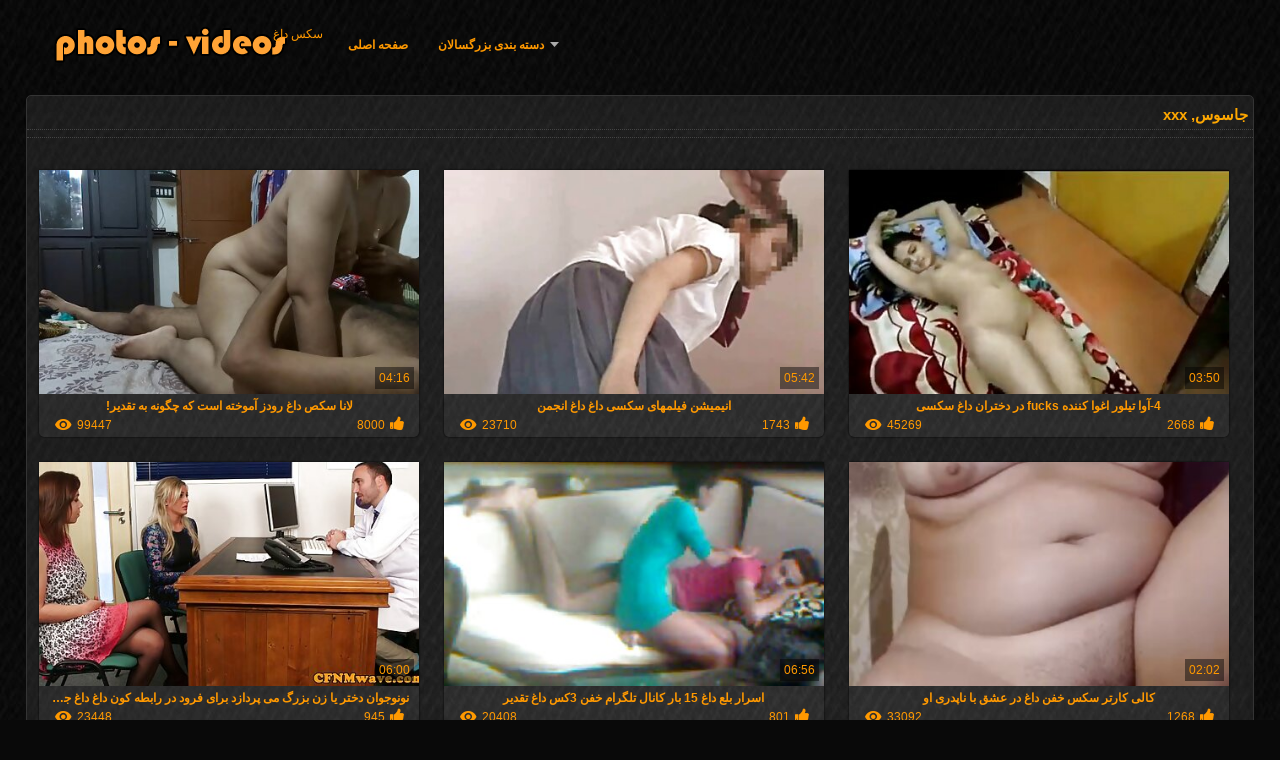

--- FILE ---
content_type: text/html; charset=UTF-8
request_url: https://fa.szexvideokingyen.top/category/voyeur/
body_size: 11523
content:
<!DOCTYPE html>
<html lang="fa" dir="rtl">
<head>
<meta http-equiv="Content-Language" content="fa" />
<title>جاسوس, xxx Xxx بررسی  انجمن </title>
<meta http-equiv="Content-Type" content="text/html; charset=utf-8" />
<meta name="viewport" content="width=device-width, initial-scale=1.0">
<meta http-equiv="X-UA-Compatible" content="IE=edge" />
<meta name="keywords" content="سکس داغ, انجمن داغ, ویدئو پورنو " />
<meta name="description" content=" آنلاین سکس داغ " />
<link rel="canonical" href="https://fa.szexvideokingyen.top/category/voyeur/"/>
<link rel="shortcut icon" href="https://fa.szexvideokingyen.top/files/favicon.ico" />
<link rel="stylesheet" href="https://fa.szexvideokingyen.top/files/style_new.css" type="text/css" media="all">
<meta name="author" content="PornoMan" />
<meta name="robots" content="ALL" />
<meta name="revisit-after" content="1 day" />
<meta name="rating" content="RTA-5042-1996-1400-1577-RTA" />
<base target="_blank">
<style>body,.video_block {font-family: Arial;}</style></head>
<body><header role="banner">
<div id="header">
<div class="header_holder"><nav role="navigation">
<div id="logo"><a href="https://fa.szexvideokingyen.top/" target="_self">سکس داغ</a></div>
<div id="top-menu">
<a href="https://fa.szexvideokingyen.top/" target="_self">صفحه اصلی </a>
<span class="categoriesHref"><a title="دسته فاک " href="https://fa.szexvideokingyen.top/categoryall.html" class=" cathref drop_down" target="_self">دسته بندی بزرگسالان <span class="dropdown_arrow"></span></a><div class="arrow_popup"></div><div class="cat_popup">
<ul class="categories_dropdown_ul">
<li><a title="خانگی فاک" href="https://fa.szexvideokingyen.top/category/amateur/" target="_self">خانگی فاک</a></li><li><a title="سکسی hd" href="https://fa.szexvideokingyen.top/category/hd/" target="_self">سکسی hd</a></li><li><a title="شیرین" href="https://fa.szexvideokingyen.top/category/teens/" target="_self">شیرین</a></li><li><a title="ژاپنی" href="https://fa.szexvideokingyen.top/category/asian/" target="_self">ژاپنی</a></li><li><a title="پورنو قدیمی" href="https://fa.szexvideokingyen.top/category/matures/" target="_self">پورنو قدیمی</a></li><li><a title="مادر دوست داشتنی" href="https://fa.szexvideokingyen.top/category/milf/" target="_self">مادر دوست داشتنی</a></li><li><a title="زن خورد" href="https://fa.szexvideokingyen.top/category/blowjobs/" target="_self">زن خورد</a></li><li><a title="دختران طبیعی بزرگ" href="https://fa.szexvideokingyen.top/category/big_boobs/" target="_self">دختران طبیعی بزرگ</a></li><li><a title="انجمن" href="https://fa.szexvideokingyen.top/category/hardcore/" target="_self">انجمن</a></li><li><a title="پاشیدن منی xxx" href="https://fa.szexvideokingyen.top/category/cumshots/" target="_self">پاشیدن منی xxx</a></li>
</ul><ul class="categories_dropdown_ul">
<li><a title="داغ مقعد" href="https://fa.szexvideokingyen.top/category/anal/" target="_self">داغ مقعد</a></li><li><a title="سکسی خود ارضایی" href="https://fa.szexvideokingyen.top/category/masturbation/" target="_self">سکسی خود ارضایی</a></li><li><a title="ژاپنی سکسی" href="https://fa.szexvideokingyen.top/category/japanese/" target="_self">ژاپنی سکسی</a></li><li><a title="جاسوس, xxx" href="https://fa.szexvideokingyen.top/category/voyeur/" target="_self">جاسوس, xxx</a></li><li><a title="گربه سکسی" href="https://fa.szexvideokingyen.top/category/pussy/" target="_self">گربه سکسی</a></li><li><a title="پیر+نوجوان" href="https://fa.szexvideokingyen.top/category/old+young/" target="_self">پیر+نوجوان</a></li><li><a title="دختر, داغ جنسیت" href="https://fa.szexvideokingyen.top/category/babes/" target="_self">دختر, داغ جنسیت</a></li><li><a title="مامان بزرگ" href="https://fa.szexvideokingyen.top/category/grannies/" target="_self">مامان بزرگ</a></li><li><a title="برهنه در خارج" href="https://fa.szexvideokingyen.top/category/public_nudity/" target="_self">برهنه در خارج</a></li><li><a title="همسر" href="https://fa.szexvideokingyen.top/category/wife/" target="_self">همسر</a></li>
</ul><ul class="categories_dropdown_ul">
<li><a title="مو بور" href="https://fa.szexvideokingyen.top/category/blondes/" target="_self">مو بور</a></li><li><a title="زن زیبای چاق, لوله" href="https://fa.szexvideokingyen.top/category/bbw/" target="_self">زن زیبای چاق, لوله</a></li><li><a title="لزبین هیجان زده" href="https://fa.szexvideokingyen.top/category/lesbians/" target="_self">لزبین هیجان زده</a></li><li><a title="دوربین مخفی, انجمن" href="https://fa.szexvideokingyen.top/category/hidden_cams/" target="_self">دوربین مخفی, انجمن</a></li><li><a title="بین نژادهای مختلف" href="https://fa.szexvideokingyen.top/category/interracial/" target="_self">بین نژادهای مختلف</a></li><li><a title="سبزه سکسی" href="https://fa.szexvideokingyen.top/category/brunettes/" target="_self">سبزه سکسی</a></li><li><a title="آلمانی" href="https://fa.szexvideokingyen.top/category/german/" target="_self">آلمانی</a></li><li><a title="سکسی, کرم پای" href="https://fa.szexvideokingyen.top/category/creampie/" target="_self">سکسی, کرم پای</a></li><li><a title="زن سروری" href="https://fa.szexvideokingyen.top/category/femdom/" target="_self">زن سروری</a></li><li><a title="سکسی" href="https://fa.szexvideokingyen.top/category/handjobs/" target="_self">سکسی</a></li>
</ul><ul class="categories_dropdown_ul">
<li><a title="دختران سکسی" href="https://fa.szexvideokingyen.top/category/tits/" target="_self">دختران سکسی</a></li><li><a title="بدسم" href="https://fa.szexvideokingyen.top/category/bdsm/" target="_self">بدسم</a></li><li><a title="اسباب بازی های جنسی" href="https://fa.szexvideokingyen.top/category/sex_toys/" target="_self">اسباب بازی های جنسی</a></li><li><a title="سکسی" href="https://fa.szexvideokingyen.top/category/pov/" target="_self">سکسی</a></li><li><a title="سکسی فیشال" href="https://fa.szexvideokingyen.top/category/facials/" target="_self">سکسی فیشال</a></li><li><a title="افراد مشهور" href="https://fa.szexvideokingyen.top/category/pornstars/" target="_self">افراد مشهور</a></li><li><a title="سکسی مودار" href="https://fa.szexvideokingyen.top/category/hairy/" target="_self">سکسی مودار</a></li><li><a title="گروه جنسیت" href="https://fa.szexvideokingyen.top/category/group_sex/" target="_self">گروه جنسیت</a></li><li><a title="فلاش" href="https://fa.szexvideokingyen.top/category/flashing/" target="_self">فلاش</a></li><li><a title="انجمن نایلون" href="https://fa.szexvideokingyen.top/category/stockings/" target="_self">انجمن نایلون</a></li>
</ul><ul class="categories_dropdown_ul">
<li><a title="وب کم" href="https://fa.szexvideokingyen.top/category/webcams/" target="_self">وب کم</a></li><li><a title="افراد مشهور سکسی" href="https://fa.szexvideokingyen.top/category/celebrities/" target="_self">افراد مشهور سکسی</a></li><li><a title="رابطه جنسی در تروی سکسی" href="https://fa.szexvideokingyen.top/category/threesomes/" target="_self">رابطه جنسی در تروی سکسی</a></li><li><a title="زن قحبه" href="https://fa.szexvideokingyen.top/category/cuckold/" target="_self">زن قحبه</a></li><li><a title="سیاه جنسیت" href="https://fa.szexvideokingyen.top/category/black+ebony/" target="_self">سیاه جنسیت</a></li><li><a title="نزدیک یو پی اس" href="https://fa.szexvideokingyen.top/category/close-ups/" target="_self">نزدیک یو پی اس</a></li><li><a title="سکسی فرانسوی" href="https://fa.szexvideokingyen.top/category/french/" target="_self">سکسی فرانسوی</a></li><li><a title="کلاسیک" href="https://fa.szexvideokingyen.top/category/vintage/" target="_self">کلاسیک</a></li><li><a title="مامان" href="https://fa.szexvideokingyen.top/category/mom/" target="_self">مامان</a></li><li><a title="عاشقانه" href="https://fa.szexvideokingyen.top/category/softcore/" target="_self">عاشقانه</a></li>
</ul><span style="float:none;clear:both;"></span><div class="div_all_categories"><a class="all_categories" href="https://fa.szexvideokingyen.top/categoryall.html" target="_self">همه دسته </a></div></div></span>
</div>
</nav><div class="clear"></div>
</div>
</div>
</header><main role="main"><div id="content">
<div class="content fullwidth"><h1>جاسوس, xxx</h1>
<div class="cat_description"></div><div id="video-content">
<div class="blocks_videos">
<ul class="videos_ul">		
<li class="video_block">
	<a href="https://fa.szexvideokingyen.top/link.php"><span class="video_image"><img src="https://fa.szexvideokingyen.top/media/thumbs/9/v08679.jpg?1616033672" alt="لانا سکص داغ رودز آموخته است که چگونه به تقدیر!" width="450" height="265"></span>
	<p>لانا سکص داغ رودز آموخته است که چگونه به تقدیر!</p>
		<span class="duration">04:16</span>
		<div class="video_views"><i class="icon-visibility"></i>99447</div>
		<div class="mini-rating" title="Votes: 8000">8000<i class="icon-video-list-thumbs-up icon-thumbs-up"></i></div></a>
</li><li class="video_block">
	<a href="/video/9496/%D8%A7%D9%86%DB%8C%D9%85%DB%8C%D8%B4%D9%86-%D9%81%DB%8C%D9%84%D9%85%D9%87%D8%A7%DB%8C-%D8%B3%DA%A9%D8%B3%DB%8C-%D8%AF%D8%A7%D8%BA-%D8%AF%D8%A7%D8%BA-%D8%A7%D9%86%D8%AC%D9%85%D9%86/"><span class="video_image"><img src="https://fa.szexvideokingyen.top/media/thumbs/6/v09496.jpg?1618391051" alt="انیمیشن فیلمهای سکسی داغ داغ انجمن" width="450" height="265"></span>
	<p>انیمیشن فیلمهای سکسی داغ داغ انجمن</p>
		<span class="duration">05:42</span>
		<div class="video_views"><i class="icon-visibility"></i>23710</div>
		<div class="mini-rating" title="Votes: 1743">1743<i class="icon-video-list-thumbs-up icon-thumbs-up"></i></div></a>
</li><li class="video_block">
	<a href="/video/8976/4-%D8%A2%D9%88%D8%A7-%D8%AA%DB%8C%D9%84%D9%88%D8%B1-%D8%A7%D8%BA%D9%88%D8%A7-%DA%A9%D9%86%D9%86%D8%AF%D9%87-fucks-%D8%AF%D8%B1-%D8%AF%D8%AE%D8%AA%D8%B1%D8%A7%D9%86-%D8%AF%D8%A7%D8%BA-%D8%B3%DA%A9%D8%B3%DB%8C/"><span class="video_image"><img src="https://fa.szexvideokingyen.top/media/thumbs/6/v08976.jpg?1621742359" alt="4-آوا تیلور اغوا کننده fucks در دختران داغ سکسی" width="450" height="265"></span>
	<p>4-آوا تیلور اغوا کننده fucks در دختران داغ سکسی</p>
		<span class="duration">03:50</span>
		<div class="video_views"><i class="icon-visibility"></i>45269</div>
		<div class="mini-rating" title="Votes: 2668">2668<i class="icon-video-list-thumbs-up icon-thumbs-up"></i></div></a>
</li><li class="video_block">
	<a href="/video/3623/%D9%86%D9%88%D9%86%D9%88%D8%AC%D9%88%D8%A7%D9%86-%D8%AF%D8%AE%D8%AA%D8%B1-%DB%8C%D8%A7-%D8%B2%D9%86-%D8%A8%D8%B2%D8%B1%DA%AF-%D9%85%DB%8C-%D9%BE%D8%B1%D8%AF%D8%A7%D8%B2%D8%AF-%D8%A8%D8%B1%D8%A7%DB%8C-%D9%81%D8%B1%D9%88%D8%AF-%D8%AF%D8%B1-%D8%B1%D8%A7%D8%A8%D8%B7%D9%87-%DA%A9%D9%88%D9%86-%D8%AF%D8%A7%D8%BA-%D8%AF%D8%A7%D8%BA-%D8%AC%D9%86%D8%B3%DB%8C/"><span class="video_image"><img src="https://fa.szexvideokingyen.top/media/thumbs/3/v03623.jpg?1616193217" alt="نونوجوان دختر یا زن بزرگ می پردازد برای فرود در رابطه کون داغ داغ جنسی" width="450" height="265"></span>
	<p>نونوجوان دختر یا زن بزرگ می پردازد برای فرود در رابطه کون داغ داغ جنسی</p>
		<span class="duration">06:00</span>
		<div class="video_views"><i class="icon-visibility"></i>23448</div>
		<div class="mini-rating" title="Votes: 945">945<i class="icon-video-list-thumbs-up icon-thumbs-up"></i></div></a>
</li><li class="video_block">
	<a href="https://fa.szexvideokingyen.top/link.php"><span class="video_image"><img src="https://fa.szexvideokingyen.top/media/thumbs/5/v01635.jpg?1620709654" alt="اسرار بلع داغ 15 بار كانال تلگرام خفن 3كس داغ تقدیر" width="450" height="265"></span>
	<p>اسرار بلع داغ 15 بار كانال تلگرام خفن 3كس داغ تقدیر</p>
		<span class="duration">06:56</span>
		<div class="video_views"><i class="icon-visibility"></i>20408</div>
		<div class="mini-rating" title="Votes: 801">801<i class="icon-video-list-thumbs-up icon-thumbs-up"></i></div></a>
</li><li class="video_block">
	<a href="/video/7755/%DA%A9%D8%A7%D9%84%DB%8C-%DA%A9%D8%A7%D8%B1%D8%AA%D8%B1-%D8%B3%DA%A9%D8%B3-%D8%AE%D9%81%D9%86-%D8%AF%D8%A7%D8%BA-%D8%AF%D8%B1-%D8%B9%D8%B4%D9%82-%D8%A8%D8%A7-%D9%86%D8%A7%D9%BE%D8%AF%D8%B1%DB%8C-%D8%A7%D9%88/"><span class="video_image"><img src="https://fa.szexvideokingyen.top/media/thumbs/5/v07755.jpg?1614455025" alt="کالی کارتر سکس خفن داغ در عشق با ناپدری او" width="450" height="265"></span>
	<p>کالی کارتر سکس خفن داغ در عشق با ناپدری او</p>
		<span class="duration">02:02</span>
		<div class="video_views"><i class="icon-visibility"></i>33092</div>
		<div class="mini-rating" title="Votes: 1268">1268<i class="icon-video-list-thumbs-up icon-thumbs-up"></i></div></a>
</li><li class="video_block">
	<a href="/video/9964/%D9%86%DA%AF%D8%A7%D9%87%DB%8C-%D8%A8%D9%87-%D9%86%D8%A7%D9%87%D8%A7%D8%B1-%D8%AF%D8%A7%D9%86%D9%84%D9%88%D8%AF-%D8%B3%DA%A9%D8%B3-%D8%AF%D8%A7%D8%BA-%D8%B7%D9%88%D9%84%D8%A7%D9%86%DB%8C-%D8%A8%D9%87-%D8%A2%D9%86%D8%AC%D9%84%D8%A7-%D9%88%D8%A7%D9%84%D9%86%D8%AA%DB%8C%D9%86%D9%88-7647/"><span class="video_image"><img src="https://fa.szexvideokingyen.top/media/thumbs/4/v09964.jpg?1618050272" alt="نگاهی به ناهار دانلود سکس داغ طولانی به آنجلا والنتینو! 7647" width="450" height="265"></span>
	<p>نگاهی به ناهار دانلود سکس داغ طولانی به آنجلا والنتینو! 7647</p>
		<span class="duration">02:28</span>
		<div class="video_views"><i class="icon-visibility"></i>32278</div>
		<div class="mini-rating" title="Votes: 1216">1216<i class="icon-video-list-thumbs-up icon-thumbs-up"></i></div></a>
</li><li class="video_block">
	<a href="/video/716//"><span class="video_image"><img src="https://fa.szexvideokingyen.top/media/thumbs/6/v00716.jpg?1618877739" alt="" width="450" height="265"></span>
	<p></p>
		<span class="duration">00:57</span>
		<div class="video_views"><i class="icon-visibility"></i>41203</div>
		<div class="mini-rating" title="Votes: 1519">1519<i class="icon-video-list-thumbs-up icon-thumbs-up"></i></div></a>
</li><li class="video_block">
	<a href="https://fa.szexvideokingyen.top/link.php"><span class="video_image"><img src="https://fa.szexvideokingyen.top/media/thumbs/4/v02414.jpg?1617441673" alt="25ج کانال سکسی داغ تلگرام" width="450" height="265"></span>
	<p>25ج کانال سکسی داغ تلگرام</p>
		<span class="duration">04:28</span>
		<div class="video_views"><i class="icon-visibility"></i>25306</div>
		<div class="mini-rating" title="Votes: 900">900<i class="icon-video-list-thumbs-up icon-thumbs-up"></i></div></a>
</li><li class="video_block">
	<a href="/video/4333/%D8%AA%D9%86%D9%87%D8%A7%DB%8C%DB%8C-%D8%AD%D8%A7%D9%85%D9%84%D9%87-%D8%AF%D8%A7%D8%B3%D8%AA%D8%A7%D9%86-%D8%AF%D8%A7%D8%BA-%D8%B3%DA%A9%D8%B3%DB%8C-%D8%B3%D8%A8%D8%B2%D9%87-%D8%A7%D8%B3%D8%AA%D9%85%D9%86%D8%A7%D8%A1/"><span class="video_image"><img src="https://fa.szexvideokingyen.top/media/thumbs/3/v04333.jpg?1614520049" alt="تنهایی, حامله, داستان داغ سکسی سبزه, استمناء" width="450" height="265"></span>
	<p>تنهایی, حامله, داستان داغ سکسی سبزه, استمناء</p>
		<span class="duration">05:23</span>
		<div class="video_views"><i class="icon-visibility"></i>46768</div>
		<div class="mini-rating" title="Votes: 1493">1493<i class="icon-video-list-thumbs-up icon-thumbs-up"></i></div></a>
</li><li class="video_block">
	<a href="/video/5090/%D9%85%D9%86-%DA%A9%D8%B3-%D8%AF%D8%A7%D8%BA-%D8%A7%DB%8C%D8%B1%D9%88%D9%86%DB%8C-%D8%B3%D8%B1%DA%AF%D8%B1%D9%85%DB%8C-%D8%B4%D8%AF%DB%8C%D8%AF-%DA%AF%D8%B1%D9%88%D9%87-%D9%BE%D8%A7%D8%B1%D8%AA%DB%8C/"><span class="video_image"><img src="https://fa.szexvideokingyen.top/media/thumbs/0/v05090.jpg?1618562411" alt="من, کس داغ ایرونی سرگرمی شدید, گروه, پارتی" width="450" height="265"></span>
	<p>من, کس داغ ایرونی سرگرمی شدید, گروه, پارتی</p>
		<span class="duration">06:22</span>
		<div class="video_views"><i class="icon-visibility"></i>36170</div>
		<div class="mini-rating" title="Votes: 1050">1050<i class="icon-video-list-thumbs-up icon-thumbs-up"></i></div></a>
</li><li class="video_block">
	<a href="https://fa.szexvideokingyen.top/link.php"><span class="video_image"><img src="https://fa.szexvideokingyen.top/media/thumbs/2/v01302.jpg?1621056758" alt="Busty ورزش سکس داغ در اینستاگرام ها بازی می کند با بیدمشک پاییز او" width="450" height="265"></span>
	<p>Busty ورزش سکس داغ در اینستاگرام ها بازی می کند با بیدمشک پاییز او</p>
		<span class="duration">04:40</span>
		<div class="video_views"><i class="icon-visibility"></i>29665</div>
		<div class="mini-rating" title="Votes: 821">821<i class="icon-video-list-thumbs-up icon-thumbs-up"></i></div></a>
</li><li class="video_block">
	<a href="/video/2101/%D8%AC%D9%86-%D8%B9%DA%A9%D8%B3%D9%87%D8%A7%DB%8C-%D8%B3%DA%A9%D8%B3%DB%8C-%D8%AF%D8%A7%D8%BA-%D8%B1%DB%8C%D8%AE%D8%AA%D9%87-%DA%AF%D8%B1%DB%8C-%D8%A8%D8%B1%D8%A7%DB%8C-%D9%88%D8%A8-%DA%A9%D9%85/"><span class="video_image"><img src="https://fa.szexvideokingyen.top/media/thumbs/1/v02101.jpg?1619156021" alt="جن عکسهای سکسی داغ ریخته گری برای وب کم" width="450" height="265"></span>
	<p>جن عکسهای سکسی داغ ریخته گری برای وب کم</p>
		<span class="duration">00:47</span>
		<div class="video_views"><i class="icon-visibility"></i>21391</div>
		<div class="mini-rating" title="Votes: 588">588<i class="icon-video-list-thumbs-up icon-thumbs-up"></i></div></a>
</li><li class="video_block">
	<a href="https://fa.szexvideokingyen.top/link.php"><span class="video_image"><img src="https://fa.szexvideokingyen.top/media/thumbs/2/v08192.jpg?1615086633" alt="شادی سیکس داغ یک بوسه-کسب و کار" width="450" height="265"></span>
	<p>شادی سیکس داغ یک بوسه-کسب و کار</p>
		<span class="duration">07:01</span>
		<div class="video_views"><i class="icon-visibility"></i>29405</div>
		<div class="mini-rating" title="Votes: 754">754<i class="icon-video-list-thumbs-up icon-thumbs-up"></i></div></a>
</li><li class="video_block">
	<a href="/video/2711/%D8%AC%D8%A7%D8%AF%D9%87-%D8%AA%D9%82%D9%84%D8%A8-fucks-%D8%AF%D8%B1-%D9%85%DA%A9%D8%A7%D9%86%DB%8C%DA%A9-%D8%AE%D9%88%D8%AF-%D8%B1%D8%A7-%D8%A8%D8%B1%D8%A7%DB%8C-%D9%BE%D9%88%D9%84-%D8%AF%D8%AE%D8%AA%D8%B1%D8%A7%D9%86-%D8%AF%D8%A7%D8%BA-%D8%B3%DA%A9%D8%B3%DB%8C-%D9%86%D9%82%D8%AF/"><span class="video_image"><img src="https://fa.szexvideokingyen.top/media/thumbs/1/v02711.jpg?1614454982" alt="جاده-تقلب fucks در مکانیک خود را برای پول دختران داغ سکسی نقد" width="450" height="265"></span>
	<p>جاده-تقلب fucks در مکانیک خود را برای پول دختران داغ سکسی نقد</p>
		<span class="duration">03:42</span>
		<div class="video_views"><i class="icon-visibility"></i>39385</div>
		<div class="mini-rating" title="Votes: 914">914<i class="icon-video-list-thumbs-up icon-thumbs-up"></i></div></a>
</li><li class="video_block">
	<a href="https://fa.szexvideokingyen.top/link.php"><span class="video_image"><img src="https://fa.szexvideokingyen.top/media/thumbs/6/v06416.jpg?1619668907" alt="دو در همان حلقه زنان داغ سکسی" width="450" height="265"></span>
	<p>دو در همان حلقه زنان داغ سکسی</p>
		<span class="duration">06:00</span>
		<div class="video_views"><i class="icon-visibility"></i>29493</div>
		<div class="mini-rating" title="Votes: 666">666<i class="icon-video-list-thumbs-up icon-thumbs-up"></i></div></a>
</li><li class="video_block">
	<a href="https://fa.szexvideokingyen.top/link.php"><span class="video_image"><img src="https://fa.szexvideokingyen.top/media/thumbs/2/v08052.jpg?1617363816" alt="نور عکسهای سکسی داغ Namamljuje" width="450" height="265"></span>
	<p>نور عکسهای سکسی داغ Namamljuje</p>
		<span class="duration">01:28</span>
		<div class="video_views"><i class="icon-visibility"></i>25909</div>
		<div class="mini-rating" title="Votes: 578">578<i class="icon-video-list-thumbs-up icon-thumbs-up"></i></div></a>
</li><li class="video_block">
	<a href="https://fa.szexvideokingyen.top/link.php"><span class="video_image"><img src="https://fa.szexvideokingyen.top/media/thumbs/7/v08247.jpg?1614428888" alt="فوق العاده فاحشه آنی بمکد عمیق فیلم های سکسی داغ" width="450" height="265"></span>
	<p>فوق العاده فاحشه آنی بمکد عمیق فیلم های سکسی داغ</p>
		<span class="duration">01:25</span>
		<div class="video_views"><i class="icon-visibility"></i>33422</div>
		<div class="mini-rating" title="Votes: 734">734<i class="icon-video-list-thumbs-up icon-thumbs-up"></i></div></a>
</li><li class="video_block">
	<a href="https://fa.szexvideokingyen.top/link.php"><span class="video_image"><img src="https://fa.szexvideokingyen.top/media/thumbs/6/v07176.jpg?1615700926" alt="پستان بزرگ, خواهر بمکد و Fucks در برادران سکی داغ" width="450" height="265"></span>
	<p>پستان بزرگ, خواهر بمکد و Fucks در برادران سکی داغ</p>
		<span class="duration">01:21</span>
		<div class="video_views"><i class="icon-visibility"></i>17590</div>
		<div class="mini-rating" title="Votes: 381">381<i class="icon-video-list-thumbs-up icon-thumbs-up"></i></div></a>
</li><li class="video_block">
	<a href="https://fa.szexvideokingyen.top/link.php"><span class="video_image"><img src="https://fa.szexvideokingyen.top/media/thumbs/5/v01295.jpg?1619232333" alt="نمی خواهم, سکس داغ عربی بخشی از همسایه خود را 127" width="450" height="265"></span>
	<p>نمی خواهم, سکس داغ عربی بخشی از همسایه خود را 127</p>
		<span class="duration">06:10</span>
		<div class="video_views"><i class="icon-visibility"></i>19145</div>
		<div class="mini-rating" title="Votes: 408">408<i class="icon-video-list-thumbs-up icon-thumbs-up"></i></div></a>
</li><li class="video_block">
	<a href="/video/3878/%D8%AF%D8%A7%D8%BA-%D8%AF%D8%AE%D8%AA%D8%B1-%D8%AE%D9%88%D8%A7%D9%86%D8%AF%D9%87-%D8%B1%D8%A7%DB%8C%D9%84%DB%8C-%D9%86%DB%8C-%D9%88-darla-kr-%D8%AF%D8%A7%D8%B3%D8%AA%D8%A7%D9%86%D8%B3%DA%A9%D8%B3%DB%8C-%D8%AF%D8%A7%D8%BA/"><span class="video_image"><img src="https://fa.szexvideokingyen.top/media/thumbs/8/v03878.jpg?1616907566" alt="داغ دختر خوانده رایلی نی و Darla KR داستانسکسی داغ" width="450" height="265"></span>
	<p>داغ دختر خوانده رایلی نی و Darla KR داستانسکسی داغ</p>
		<span class="duration">02:56</span>
		<div class="video_views"><i class="icon-visibility"></i>19573</div>
		<div class="mini-rating" title="Votes: 402">402<i class="icon-video-list-thumbs-up icon-thumbs-up"></i></div></a>
</li><li class="video_block">
	<a href="/video/4472/cicciolina-kgm-%D8%AF%D8%A7%D8%B3%D8%AA%D8%A7%D9%86%D9%87%D8%A7%DB%8C-%D8%AF%D8%A7%D8%BA-%D8%B3%DA%A9%D8%B3%DB%8C/"><span class="video_image"><img src="https://fa.szexvideokingyen.top/media/thumbs/2/v04472.jpg?1619936804" alt="Cicciolina. kgm داستانهای داغ سکسی" width="450" height="265"></span>
	<p>Cicciolina. kgm داستانهای داغ سکسی</p>
		<span class="duration">05:28</span>
		<div class="video_views"><i class="icon-visibility"></i>28506</div>
		<div class="mini-rating" title="Votes: 565">565<i class="icon-video-list-thumbs-up icon-thumbs-up"></i></div></a>
</li><li class="video_block">
	<a href="/video/7654/%D8%B3%D9%88%D8%A6%D8%AF%DB%8C-%DA%AF%D8%B1%D8%A8%D9%87-%DA%A9%D8%A7%D9%86%D8%A7%D9%84-%D8%B3%DA%A9%D8%B3%DB%8C-%D8%AF%D8%A7%D8%BA-%D9%85%DB%8C-%D8%B4%D9%88%D8%AF-%D8%B9%D9%85%DB%8C%D9%82-%D8%AF%D8%B1-%DA%AF%D9%84%D9%88-%DA%AF%D9%84%D9%88/"><span class="video_image"><img src="https://fa.szexvideokingyen.top/media/thumbs/4/v07654.jpg?1620279537" alt="سوئدی, گربه کانال سکسی داغ می شود عمیق در گلو, گلو" width="450" height="265"></span>
	<p>سوئدی, گربه کانال سکسی داغ می شود عمیق در گلو, گلو</p>
		<span class="duration">03:05</span>
		<div class="video_views"><i class="icon-visibility"></i>12752</div>
		<div class="mini-rating" title="Votes: 243">243<i class="icon-video-list-thumbs-up icon-thumbs-up"></i></div></a>
</li><li class="video_block">
	<a href="/video/696/%D8%B3%D8%A7%D8%A8%D8%B1%DB%8C%D9%86%D8%A7-%D9%85%DB%8C-%D8%AF%D9%87%D8%AF-%D8%AF%D8%A7%D8%B3%D8%AA%D8%A7%D9%86%D9%87%D8%A7%DB%8C-%D8%B3%DA%A9%D8%B3%DB%8C-%D8%AF%D8%A7%D8%BA-4/"><span class="video_image"><img src="https://fa.szexvideokingyen.top/media/thumbs/6/v00696.jpg?1618625161" alt="سابرینا می دهد داستانهای سکسی داغ 4" width="450" height="265"></span>
	<p>سابرینا می دهد داستانهای سکسی داغ 4</p>
		<span class="duration">05:42</span>
		<div class="video_views"><i class="icon-visibility"></i>15352</div>
		<div class="mini-rating" title="Votes: 289">289<i class="icon-video-list-thumbs-up icon-thumbs-up"></i></div></a>
</li><li class="video_block">
	<a href="/video/5820/%D8%A8%D9%87%D8%AA%D8%B1%DB%8C%D9%86-%D9%BE%D9%88%D8%B1%D9%86%D9%88-%D8%B3%DA%A9%D8%B3-%D8%AC%D8%AF%DB%8C%D8%AF-%D8%AF%D8%A7%D8%BA-%D9%87%D9%85%DB%8C%D8%B4%D9%87/"><span class="video_image"><img src="https://fa.szexvideokingyen.top/media/thumbs/0/v05820.jpg?1618391024" alt="بهترین پورنو سکس جدید داغ همیشه" width="450" height="265"></span>
	<p>بهترین پورنو سکس جدید داغ همیشه</p>
		<span class="duration">03:48</span>
		<div class="video_views"><i class="icon-visibility"></i>17508</div>
		<div class="mini-rating" title="Votes: 329">329<i class="icon-video-list-thumbs-up icon-thumbs-up"></i></div></a>
</li><li class="video_block">
	<a href="/video/2199/%DA%A9%D9%84%D8%A7%D8%B3%DB%8C%DA%A9-%D9%84%D8%B2%D8%A8%DB%8C%D9%86-%D8%B3%D9%87-%D9%86%D9%81%D8%B1%DB%8C-%DA%A9%D9%88%D9%86-%D8%AF%D8%A7%D8%BA-%D9%85%D8%A7%D9%85%D8%A7%D9%86/"><span class="video_image"><img src="https://fa.szexvideokingyen.top/media/thumbs/9/v02199.jpg?1617783650" alt="کلاسیک, لزبین, سه نفری کون داغ مامان" width="450" height="265"></span>
	<p>کلاسیک, لزبین, سه نفری کون داغ مامان</p>
		<span class="duration">05:42</span>
		<div class="video_views"><i class="icon-visibility"></i>21555</div>
		<div class="mini-rating" title="Votes: 374">374<i class="icon-video-list-thumbs-up icon-thumbs-up"></i></div></a>
</li><li class="video_block">
	<a href="/video/8198/%D8%B2%D9%85%D8%A7%D9%86-%D8%AF%D8%A7%D8%BA-%D8%AA%D8%B1%DB%8C%D9%86-%D8%B3%DA%A9%D8%B3-%D8%A8%DB%8C%D8%B4%D8%AA%D8%B1%DB%8C-%D8%A8%D8%B1%D8%A7%DB%8C/"><span class="video_image"><img src="https://fa.szexvideokingyen.top/media/thumbs/8/v08198.jpg?1621473051" alt="زمان داغ ترین سکس بیشتری برای" width="450" height="265"></span>
	<p>زمان داغ ترین سکس بیشتری برای</p>
		<span class="duration">10:25</span>
		<div class="video_views"><i class="icon-visibility"></i>44843</div>
		<div class="mini-rating" title="Votes: 749">749<i class="icon-video-list-thumbs-up icon-thumbs-up"></i></div></a>
</li><li class="video_block">
	<a href="/video/3149/%D9%85%DB%8C%D8%A7-%D8%AE%D9%84%DB%8C%D9%81%D9%87-%D8%A8%D8%A7%D8%B2%DB%8C%DA%A9%D9%86-%D9%81%D9%88%D8%AA%D8%A8%D8%A7%D9%84-%D8%B3%DB%8C%D8%A7%D9%87-%D9%88-%D8%B3%D9%81%DB%8C%D8%AF-%D9%85%DB%8C-%D8%B4%D9%88%D8%AF-%DB%8C%DA%A9-%D9%85%DA%A9%DB%8C%D8%AF%D9%86-%D8%B3%DA%A9%DB%8C-%D8%AF%D8%A7%D8%BA-%D8%AF%DB%8C%DA%A9-%D8%AF%D8%B1-%D8%AD%D8%A7%D9%84%DB%8C-%DA%A9%D9%87-%D8%AA%D9%88%D8%B3%D8%B7-%DB%8C%DA%A9-%D8%AF%D9%88%D8%B3%D8%AA-%D8%AA%D9%85%D8%A7%D8%B4%D8%A7/"><span class="video_image"><img src="https://fa.szexvideokingyen.top/media/thumbs/9/v03149.jpg?1615356247" alt="میا خلیفه-بازیکن فوتبال سیاه و سفید می شود یک مکیدن سکی داغ دیک در حالی که توسط یک دوست تماشا" width="450" height="265"></span>
	<p>میا خلیفه-بازیکن فوتبال سیاه و سفید می شود یک مکیدن سکی داغ دیک در حالی که توسط یک دوست تماشا</p>
		<span class="duration">01:32</span>
		<div class="video_views"><i class="icon-visibility"></i>26076</div>
		<div class="mini-rating" title="Votes: 428">428<i class="icon-video-list-thumbs-up icon-thumbs-up"></i></div></a>
</li><li class="video_block">
	<a href="/video/5388/%D9%85%D8%A7%D8%B3%D8%A7%DA%98-%D8%A8%D8%B1%D8%A7%DB%8C-%D8%A2%D9%84%D8%AA-%D8%AA%D9%86%D8%A7%D8%B3%D9%84%DB%8C-%D9%85%D8%B1%D8%AF-%D8%B9%DA%A9%D8%B3%D9%87%D8%A7%DB%8C-%D8%B3%DA%A9%D8%B3%DB%8C-%D8%AF%D8%A7%D8%BA-%D8%A8%D8%A7%DB%8C%D8%AF-%D9%86%D8%B1%D9%85/"><span class="video_image"><img src="https://fa.szexvideokingyen.top/media/thumbs/8/v05388.jpg?1616691728" alt="ماساژ برای آلت تناسلی مرد عکسهای سکسی داغ باید نرم" width="450" height="265"></span>
	<p>ماساژ برای آلت تناسلی مرد عکسهای سکسی داغ باید نرم</p>
		<span class="duration">06:59</span>
		<div class="video_views"><i class="icon-visibility"></i>27438</div>
		<div class="mini-rating" title="Votes: 432">432<i class="icon-video-list-thumbs-up icon-thumbs-up"></i></div></a>
</li><li class="video_block">
	<a href="/video/258/%D8%A7%D9%84%D8%A7%D8%BA-%D9%85%D8%A7%D9%86%D9%86%D8%AF-%DB%8C%DA%A9-%D9%85%D9%87%D8%B1%D9%87-%D8%A7%D9%84%D8%AA%D9%85%D8%A7%D8%B3-%D8%B3%DA%A9%D8%B3-%D9%85%D8%A7%D8%AF%D8%B1-%D8%AF%D8%A7%D8%BA-%D8%A8%D8%B1%D8%A7%DB%8C-%DA%AF%D9%86%D8%A7%D9%87/"><span class="video_image"><img src="https://fa.szexvideokingyen.top/media/thumbs/8/v00258.jpg?1614614360" alt="الاغ مانند یک مهره التماس سکس مادر داغ برای گناه" width="450" height="265"></span>
	<p>الاغ مانند یک مهره التماس سکس مادر داغ برای گناه</p>
		<span class="duration">12:19</span>
		<div class="video_views"><i class="icon-visibility"></i>32452</div>
		<div class="mini-rating" title="Votes: 491">491<i class="icon-video-list-thumbs-up icon-thumbs-up"></i></div></a>
</li><li class="video_block">
	<a href="/video/9722/%D8%AF%D8%A7%D9%86%D8%B4%D8%AC%D9%88%D9%8A-%D8%B3%D8%A7%D9%84-%D8%A7%D9%88%D9%84-%D9%85%D9%82%D8%B9%D8%AF-%D8%AC%D9%87%D8%AA-%DA%A9%D8%AA%DB%8C-%D8%B3%D8%A7%D9%85%D8%B1%D8%B2-%D8%B3%DA%A9%D8%B3-%D8%AF%D8%A7%D8%BA-%D9%88%D8%AD%D8%B4%DB%8C/"><span class="video_image"><img src="https://fa.szexvideokingyen.top/media/thumbs/2/v09722.jpg?1620275443" alt="دانشجوي سال اول. مقعد. جهت. - کتی سامرز سکس داغ وحشی" width="450" height="265"></span>
	<p>دانشجوي سال اول. مقعد. جهت. - کتی سامرز سکس داغ وحشی</p>
		<span class="duration">01:08</span>
		<div class="video_views"><i class="icon-visibility"></i>20594</div>
		<div class="mini-rating" title="Votes: 307">307<i class="icon-video-list-thumbs-up icon-thumbs-up"></i></div></a>
</li><li class="video_block">
	<a href="/video/1784/%D8%AF%D8%A7%D8%BA-%DA%A9%D9%85%DB%8C-%D8%AF%D8%A8%D8%A7%D8%BA%DB%8C-%D9%86%D9%85%D8%A7%DB%8C%D8%B4%D9%86%D8%A7%D9%85%D9%87-%D8%AF%D8%A7%D8%B3%D8%AA%D8%A7%D9%86-%D8%B3%DA%A9%D8%B3%DB%8C-%D8%AF%D8%A7%D8%BA-%D8%A8%D8%A7-%D8%AE%D9%88%D8%AF%D8%B4-%D8%AF%D8%B1-%D8%B3%DB%8C%D9%86%DA%A9-%D8%A2%D8%B4%D9%BE%D8%B2%D8%AE%D8%A7%D9%86%D9%87/"><span class="video_image"><img src="https://fa.szexvideokingyen.top/media/thumbs/4/v01784.jpg?1615161735" alt="داغ کمی دباغی, نمایشنامه داستان سکسی داغ با خودش در سینک آشپزخانه" width="450" height="265"></span>
	<p>داغ کمی دباغی, نمایشنامه داستان سکسی داغ با خودش در سینک آشپزخانه</p>
		<span class="duration">02:42</span>
		<div class="video_views"><i class="icon-visibility"></i>15937</div>
		<div class="mini-rating" title="Votes: 233">233<i class="icon-video-list-thumbs-up icon-thumbs-up"></i></div></a>
</li><li class="video_block">
	<a href="/video/891/%D9%BE%D9%88%D8%B1%D9%86%D9%88-%D8%A2%D8%B3%DB%8C%D8%A7-%D8%AF%D8%AE%D8%AA%D8%B1%D8%A7%D9%86-%D8%AF%D8%B1-%D8%AE%D8%A7%D9%86%D9%87-%D8%A7%DB%8C%D9%86%D8%B3%D8%AA%D8%A7%DA%AF%D8%B1%D8%A7%D9%85-%D8%B3%DA%A9%D8%B3-%D8%AF%D8%A7%D8%BA-%D8%AA%D8%A7%D9%84%DB%8C%D9%81/"><span class="video_image"><img src="https://fa.szexvideokingyen.top/media/thumbs/1/v00891.jpg?1614829195" alt="پورنو آسیا, دختران در خانه, اینستاگرام سکس داغ تالیف" width="450" height="265"></span>
	<p>پورنو آسیا, دختران در خانه, اینستاگرام سکس داغ تالیف</p>
		<span class="duration">06:57</span>
		<div class="video_views"><i class="icon-visibility"></i>36962</div>
		<div class="mini-rating" title="Votes: 539">539<i class="icon-video-list-thumbs-up icon-thumbs-up"></i></div></a>
</li><li class="video_block">
	<a href="/video/9002/%DA%AF%D8%B1%D9%88%D9%87%DB%8C-%D8%A7%D8%B2-%D9%87%D8%A7-%D8%AF%D8%A7%D9%86%D9%84%D9%88%D8%AF-%D9%81%DB%8C%D9%84%D9%85-%D8%AF%D8%A7%D8%BA-%D8%B3%DA%A9%D8%B3%DB%8C-%D9%87%DB%8C%D8%AC%D8%A7%D9%86-%D8%B2%D8%AF%D9%87-%D9%86%D8%B4%D8%A7%D9%86-%D9%85%DB%8C-%D8%AF%D9%87%D8%AF-%DA%86%DB%8C%D8%B2%DB%8C-%DA%A9%D9%87-%D9%86%D9%88%D8%AC%D9%88%D8%A7%D9%86-%D8%AF%D8%A7%D8%BA-%D9%85%D8%A7%D9%86%D9%86%D8%AF-%D8%AA%D9%82%D8%AF%DB%8C%D8%B1/"><span class="video_image"><img src="https://fa.szexvideokingyen.top/media/thumbs/2/v09002.jpg?1619482557" alt="گروهی از, ها دانلود فیلم داغ سکسی هیجان زده نشان می دهد چیزی که نوجوان داغ مانند تقدیر" width="450" height="265"></span>
	<p>گروهی از, ها دانلود فیلم داغ سکسی هیجان زده نشان می دهد چیزی که نوجوان داغ مانند تقدیر</p>
		<span class="duration">00:55</span>
		<div class="video_views"><i class="icon-visibility"></i>13844</div>
		<div class="mini-rating" title="Votes: 200">200<i class="icon-video-list-thumbs-up icon-thumbs-up"></i></div></a>
</li><li class="video_block">
	<a href="/video/3518/%D8%AC%D9%88%D8%AC%D9%87-%D9%88%D8%B1%D8%B2%D8%B4-%D9%87%D8%A7-%D8%A8%D8%A7%D8%B2%DB%8C-%DA%A9%D9%84%DB%8C%D9%BE-%D9%87%D8%A7%DB%8C-%D8%B3%DA%A9%D8%B3%DB%8C-%D8%AF%D8%A7%D8%BA-%D9%85%DB%8C-%DA%A9%D9%86%D8%AF-%D8%A8%D8%A7-%D8%A8%DB%8C%D8%AF%D9%85%D8%B4%DA%A9-%D8%A7%D9%88/"><span class="video_image"><img src="https://fa.szexvideokingyen.top/media/thumbs/8/v03518.jpg?1622259720" alt="جوجه ورزش ها بازی کلیپ های سکسی داغ می کند با بیدمشک او" width="450" height="265"></span>
	<p>جوجه ورزش ها بازی کلیپ های سکسی داغ می کند با بیدمشک او</p>
		<span class="duration">00:59</span>
		<div class="video_views"><i class="icon-visibility"></i>12803</div>
		<div class="mini-rating" title="Votes: 179">179<i class="icon-video-list-thumbs-up icon-thumbs-up"></i></div></a>
</li><li class="video_block">
	<a href="/video/2461/tweety-%D9%88%D8%A7%D9%84%D9%86%D8%AA%DB%8C%D9%86%D8%A7-%D9%85%DB%8C-%D8%B3%DA%A9%D8%B3-%D9%85%D8%A7%D8%AF%D8%B1-%D8%AF%D8%A7%D8%BA-%D8%B4%D9%88%D8%AF/"><span class="video_image"><img src="https://fa.szexvideokingyen.top/media/thumbs/1/v02461.jpg?1621310455" alt="Tweety والنتینا می سکس مادر داغ شود" width="450" height="265"></span>
	<p>Tweety والنتینا می سکس مادر داغ شود</p>
		<span class="duration">07:00</span>
		<div class="video_views"><i class="icon-visibility"></i>23445</div>
		<div class="mini-rating" title="Votes: 326">326<i class="icon-video-list-thumbs-up icon-thumbs-up"></i></div></a>
</li><li class="video_block">
	<a href="/video/3142/%DA%A9%D9%88%D9%86-%D8%A8%D8%B2%D8%B1%DA%AF-%D9%85%D8%A7%D8%AF%D8%B1-%D8%AF%D8%A7%D9%86%D9%84%D9%88%D8%AF-%D9%81%DB%8C%D9%84%D9%85-%D8%B3%DA%A9%D8%B3%DB%8C-%D8%AF%D8%A7%D8%BA-%D8%AF%D9%88%D8%B3%D8%AA-%D8%AF%D8%A7%D8%B4%D8%AA%D9%86%DB%8C-%D8%B3%DA%A9%D8%B3/"><span class="video_image"><img src="https://fa.szexvideokingyen.top/media/thumbs/2/v03142.jpg?1622250595" alt="کون بزرگ, مادر دانلود فیلم سکسی داغ دوست داشتنی, سکس" width="450" height="265"></span>
	<p>کون بزرگ, مادر دانلود فیلم سکسی داغ دوست داشتنی, سکس</p>
		<span class="duration">11:30</span>
		<div class="video_views"><i class="icon-visibility"></i>16214</div>
		<div class="mini-rating" title="Votes: 221">221<i class="icon-video-list-thumbs-up icon-thumbs-up"></i></div></a>
</li><li class="video_block">
	<a href="/video/5050/%DA%A9%D9%88%D8%AF%DB%8C-%D9%86%D9%81%D8%AA-%D8%B3%DA%A9%D8%B3%D9%8A-%D8%AC%D9%88%D8%B1%D8%A7%D8%A8-%D9%81%DB%8C%D9%84%D9%85-%D8%B4%D9%87%D9%88%D8%AA%DB%8C-%D8%AF%D8%A7%D8%BA-4-1107/"><span class="video_image"><img src="https://fa.szexvideokingyen.top/media/thumbs/0/v05050.jpg?1621476789" alt="کودی نفت. سکسي. جوراب. فیلم شهوتی داغ 4. 1107" width="450" height="265"></span>
	<p>کودی نفت. سکسي. جوراب. فیلم شهوتی داغ 4. 1107</p>
		<span class="duration">00:47</span>
		<div class="video_views"><i class="icon-visibility"></i>34024</div>
		<div class="mini-rating" title="Votes: 449">449<i class="icon-video-list-thumbs-up icon-thumbs-up"></i></div></a>
</li><li class="video_block">
	<a href="/video/3101/%D9%BE%DB%8C%DA%86-%D8%AE%D9%88%D8%B1%D8%AF%D9%87-%DA%98%D8%A7%D9%BE%D9%86%DB%8C-%D8%B3%DA%AF%D8%B3-%D8%AF%D8%A7%D8%BA-%D9%85%D8%B9%D9%84%D9%85-%D8%A7%D9%86%DA%AF%D8%B4%D8%AA%DB%8C/"><span class="video_image"><img src="https://fa.szexvideokingyen.top/media/thumbs/1/v03101.jpg?1614767195" alt="پیچ خورده, ژاپنی, سگس داغ معلم, انگشتی" width="450" height="265"></span>
	<p>پیچ خورده, ژاپنی, سگس داغ معلم, انگشتی</p>
		<span class="duration">01:03</span>
		<div class="video_views"><i class="icon-visibility"></i>13695</div>
		<div class="mini-rating" title="Votes: 180">180<i class="icon-video-list-thumbs-up icon-thumbs-up"></i></div></a>
</li><li class="video_block">
	<a href="/video/2203/%D8%A7%D8%B3%D9%BE%D8%A7%D9%86%DB%8C%D8%A7%DB%8C%DB%8C-%D8%A7%D9%86%D8%AC%D9%85%D9%86-%D8%B9%DB%8C%D8%A7%D8%B4%DB%8C-%D8%A8%D8%B2%D8%B1%DA%AF-%D9%81%DB%8C%D9%84%D9%85-%D9%87%D8%A7%DB%8C-%D8%B3%DA%A9%D8%B3%DB%8C-%D8%AF%D8%A7%D8%BA-%D8%AF%D8%B1-%D9%85%D8%B1%D8%AD%D9%84%D9%87/"><span class="video_image"><img src="https://fa.szexvideokingyen.top/media/thumbs/3/v02203.jpg?1622081447" alt="اسپانیایی, انجمن عیاشی بزرگ فیلم های سکسی داغ در مرحله" width="450" height="265"></span>
	<p>اسپانیایی, انجمن عیاشی بزرگ فیلم های سکسی داغ در مرحله</p>
		<span class="duration">10:00</span>
		<div class="video_views"><i class="icon-visibility"></i>12695</div>
		<div class="mini-rating" title="Votes: 158">158<i class="icon-video-list-thumbs-up icon-thumbs-up"></i></div></a>
</li><li class="video_block">
	<a href="/video/8223/%D8%A8%DB%8C%D9%84%DB%8C-%D8%A8%D8%B1%D9%88%DA%A9-%DA%A9%D8%A7%D9%85%D9%84-%D8%AF%D9%88%D8%B1-%DA%A9%D9%88%D9%86-%D8%AC%DB%8C-%D8%AF%D8%A7%D9%86%D9%84%D9%88%D8%AF-%D8%B9%DA%A9%D8%B3-%D9%87%D8%A7%DB%8C-%D8%AF%D8%A7%D8%BA-%D8%B3%DA%A9%D8%B3%DB%8C/"><span class="video_image"><img src="https://fa.szexvideokingyen.top/media/thumbs/3/v08223.jpg?1620360125" alt="بیلی بروک کامل دور کون-جی دانلود عکس های داغ سکسی" width="450" height="265"></span>
	<p>بیلی بروک کامل دور کون-جی دانلود عکس های داغ سکسی</p>
		<span class="duration">02:46</span>
		<div class="video_views"><i class="icon-visibility"></i>15693</div>
		<div class="mini-rating" title="Votes: 194">194<i class="icon-video-list-thumbs-up icon-thumbs-up"></i></div></a>
</li><li class="video_block">
	<a href="/video/5831/%D9%BE%D8%AF%D8%B1-%DA%A9%D9%88%D8%B3-%DA%A9%D9%88%D9%86-%D8%AF%D8%A7%D8%BA-%D8%AF%D8%AE%D8%AA%D8%B1-1086/"><span class="video_image"><img src="https://fa.szexvideokingyen.top/media/thumbs/1/v05831.jpg?1614467107" alt="پدر کوس کون داغ دختر-1086" width="450" height="265"></span>
	<p>پدر کوس کون داغ دختر-1086</p>
		<span class="duration">06:29</span>
		<div class="video_views"><i class="icon-visibility"></i>26608</div>
		<div class="mini-rating" title="Votes: 325">325<i class="icon-video-list-thumbs-up icon-thumbs-up"></i></div></a>
</li><li class="video_block">
	<a href="/video/4286/18-%D9%81%DB%8C%D9%84%D9%85-%D9%87%D8%A7%DB%8C-%D8%B3%DA%A9%D8%B3%DB%8C-%D8%AF%D8%A7%D8%BA-%D8%B3%D8%A7%D9%84-%D8%B3%D8%AA%D8%A7%D8%B1%D9%87-%D9%87%D8%A7%DB%8C-%D9%BE%D9%88%D8%B1%D9%86%D9%88/"><span class="video_image"><img src="https://fa.szexvideokingyen.top/media/thumbs/6/v04286.jpg?1621046633" alt="18 فیلم های سکسی داغ سال, ستاره های پورنو" width="450" height="265"></span>
	<p>18 فیلم های سکسی داغ سال, ستاره های پورنو</p>
		<span class="duration">03:28</span>
		<div class="video_views"><i class="icon-visibility"></i>14845</div>
		<div class="mini-rating" title="Votes: 181">181<i class="icon-video-list-thumbs-up icon-thumbs-up"></i></div></a>
</li><li class="video_block">
	<a href="/video/2435/%D8%B2%D8%B1%D9%82-%DA%A9%D9%84%DB%8C%D9%BE-%D9%87%D8%A7%DB%8C-%D8%AF%D8%A7%D8%BA-%D8%B3%DA%A9%D8%B3%DB%8C-%D9%88-%D8%A8%D8%B1%D9%82-%D8%AF%D8%A7%D8%B1-%D8%AF%D8%B1%D9%81%D8%B4-%D8%B1%D8%A7-%D8%AF%D9%88%D8%B3%D8%AA-%D8%AF%D8%A7%D8%B1%D8%AF-%D8%A8%D9%87-%D9%81%D8%A7%DA%A9/"><span class="video_image"><img src="https://fa.szexvideokingyen.top/media/thumbs/5/v02435.jpg?1619482555" alt="زرق کلیپ های داغ سکسی و برق دار درفش را دوست دارد به فاک" width="450" height="265"></span>
	<p>زرق کلیپ های داغ سکسی و برق دار درفش را دوست دارد به فاک</p>
		<span class="duration">11:32</span>
		<div class="video_views"><i class="icon-visibility"></i>22371</div>
		<div class="mini-rating" title="Votes: 266">266<i class="icon-video-list-thumbs-up icon-thumbs-up"></i></div></a>
</li><li class="video_block">
	<a href="/video/6969/%D9%BE%D8%A7%D9%88%D9%84-%D8%AF%D8%A7%D8%BA-%D8%AA%D8%B1%DB%8C%D9%86-%D8%B3%DA%A9%D8%B3/"><span class="video_image"><img src="https://fa.szexvideokingyen.top/media/thumbs/9/v06969.jpg?1619832632" alt="پاول داغ ترین سکس" width="450" height="265"></span>
	<p>پاول داغ ترین سکس</p>
		<span class="duration">04:00</span>
		<div class="video_views"><i class="icon-visibility"></i>28589</div>
		<div class="mini-rating" title="Votes: 327">327<i class="icon-video-list-thumbs-up icon-thumbs-up"></i></div></a>
</li><li class="video_block">
	<a href="/video/7136/%D8%A2%D8%B4%D9%BE%D8%B2%D8%AE%D8%A7%D9%86%D9%87-2-%D8%B3%DA%A9%D8%B3-%D8%AF%D8%A7%D8%BA-%D8%AE%D8%A7%D8%B1%D8%AC%DB%8C-%DA%AF%D8%B1%D8%A7%D9%86%D8%A8%D9%87%D8%A7-%D8%A7%D8%B3%D8%AA/"><span class="video_image"><img src="https://fa.szexvideokingyen.top/media/thumbs/6/v07136.jpg?1619837059" alt="آشپزخانه 2 سکس داغ خارجی گرانبها است" width="450" height="265"></span>
	<p>آشپزخانه 2 سکس داغ خارجی گرانبها است</p>
		<span class="duration">13:38</span>
		<div class="video_views"><i class="icon-visibility"></i>20775</div>
		<div class="mini-rating" title="Votes: 232">232<i class="icon-video-list-thumbs-up icon-thumbs-up"></i></div></a>
</li><li class="video_block">
	<a href="/video/4125/%D9%85%D8%B9%D9%84%D9%85-%D8%AD%D8%B4%D8%B1%DB%8C-%DA%A9%D9%88%D8%B3-%DA%A9%D9%88%D9%86-%D8%AF%D8%A7%D8%BA-%D8%B3%DA%A9%D8%B3-%D8%A8%D8%A7-%D8%AF%D8%AE%D8%AA%D8%B1%D8%A7%D9%86/"><span class="video_image"><img src="https://fa.szexvideokingyen.top/media/thumbs/5/v04125.jpg?1620180781" alt="معلم, حشری, کوس کون داغ سکس با دختران" width="450" height="265"></span>
	<p>معلم, حشری, کوس کون داغ سکس با دختران</p>
		<span class="duration">06:00</span>
		<div class="video_views"><i class="icon-visibility"></i>16703</div>
		<div class="mini-rating" title="Votes: 181">181<i class="icon-video-list-thumbs-up icon-thumbs-up"></i></div></a>
</li><li class="video_block">
	<a href="/video/1246/%D9%BE%D8%AF%D8%B1-%D9%85%D9%86-%D8%B3%DA%A9%D8%B3-%D8%AF%D8%A7%D8%BA-%D8%AF%D8%B1-%D8%A7%DB%8C%D9%86%D8%B3%D8%AA%D8%A7%DA%AF%D8%B1%D8%A7%D9%85-%D9%88-%D8%AF%D9%88%D8%B3%D8%AA-%D8%A7%D9%88-%D8%A8%D8%A7/"><span class="video_image"><img src="https://fa.szexvideokingyen.top/media/thumbs/6/v01246.jpg?1622256081" alt="پدر من سکس داغ در اینستاگرام و دوست او با" width="450" height="265"></span>
	<p>پدر من سکس داغ در اینستاگرام و دوست او با</p>
		<span class="duration">05:07</span>
		<div class="video_views"><i class="icon-visibility"></i>13606</div>
		<div class="mini-rating" title="Votes: 143">143<i class="icon-video-list-thumbs-up icon-thumbs-up"></i></div></a>
</li>
</ul><div class="navigation"><div class="paginator"><a href='https://fa.szexvideokingyen.top/category/voyeur/?page=1' class='button current'>1</a> <a href='https://fa.szexvideokingyen.top/category/voyeur/?page=2' class='button'>2</a> <a href='https://fa.szexvideokingyen.top/category/voyeur/?page=3' class='button'>3</a> <a href='https://fa.szexvideokingyen.top/category/voyeur/?page=4' class='button'>4</a> <a href='https://fa.szexvideokingyen.top/category/voyeur/?page=5' class='button'>5</a> <a href='https://fa.szexvideokingyen.top/category/voyeur/?page=6' class='button'>6</a> <a href='https://fa.szexvideokingyen.top/category/voyeur/?page=7' class='button'>7</a> <a href='https://fa.szexvideokingyen.top/category/voyeur/?page=8' class='button'>8</a> <a href='https://fa.szexvideokingyen.top/category/voyeur/?page=9' class='button'>9</a> <a href='https://fa.szexvideokingyen.top/category/voyeur/?page=10' class='button'>10</a> <a href='https://fa.szexvideokingyen.top/category/voyeur/?page=11' class='button'>11</a> &nbsp;...&nbsp;&nbsp;<a href='https://fa.szexvideokingyen.top/category/voyeur/?page=16' class='button'>16</a>&nbsp;&nbsp;<a href='https://fa.szexvideokingyen.top/category/voyeur/?page=2' class='button'><span>&rarr;</span></a></div></div>
</div>
<div class="clear"></div>
</div></div>
<div class="clear"></div>
</div></main>
<div class="mob_footer">
<!--banner-->
</div>
<div id="menu">
<h2>محبوب ترین وب سایت آنلاین از همه سکسی زنان اینترنت برای زنان بالغ سکسی </h2>
<a href="/tag/60/">اینستاگرام سکس داغ</a>, <a href="/tag/32/">تصاویر سکسی داغ</a>, <a href="/tag/7/">داستان داغ سکسی</a>, <a href="/tag/1/">داستان سکسی داغ</a>, <a href="/tag/39/">داستانسکسی داغ</a>, <a href="/tag/10/">داستانهای داغ سکسی</a>, <a href="/tag/8/">داستانهای سکسی داغ</a>, <a href="/tag/42/">داستانهای سکسی داغ داغ</a>, <a href="/tag/23/">داغ ترین سکس</a>, <a href="/tag/45/">داغ و سکسی</a>, <a href="/tag/17/">دانلود سکس داغ</a>, <a href="/tag/72/">دانلود عکس های داغ سکسی</a>, <a href="/tag/36/">دانلود فیلم داغ سکسی</a>, <a href="/tag/3/">دانلود فیلم سکسی داغ</a>, <a href="/tag/48/">دانلود فیلمهای سکسی داغ</a>, <a href="/tag/34/">دختران داغ سکسی</a>, <a href="/tag/54/">دختران سکسی داغ</a>, <a href="/tag/51/">زنان داغ سکسی</a>, <a href="/tag/68/">سوپر داغ خفن</a>, <a href="/tag/25/">سوپر سکس داغ</a>, <a href="/tag/22/">سکس جدید داغ</a>, <a href="/tag/9/">سکس خارجی داغ</a>, <a href="/tag/28/">سکس خفن داغ</a>, <a href="/tag/50/">سکس داغ بکن بکن</a>, <a href="/tag/4/">سکس داغ خارجی</a>, <a href="/tag/63/">سکس داغ در اینستاگرام</a>, <a href="/tag/71/">سکس داغ در تلگرام</a>, <a href="/tag/35/">سکس داغ در حمام</a>, <a href="/tag/53/">سکس داغ زیبا</a>, <a href="/tag/13/">سکس داغ عربی</a>, <a href="/tag/38/">سکس داغ نوجوان</a>, <a href="/tag/24/">سکس داغ وحشی</a>, <a href="/tag/19/">سکس داغ گروهی</a>, <a href="/tag/62/">سکس دهانی داغ</a>, <a href="/tag/49/">سکس مادر داغ</a>, <a href="/tag/27/">سکس وحشی داغ</a>, <a href="/tag/43/">سکس چت داغ</a>, <a href="/tag/2/">سکسداغ</a>, <a href="/tag/67/">سکص داغ</a>, <a href="/tag/33/">سکی داغ</a>, <a href="/tag/26/">سگس داغ</a>, <a href="/tag/16/">سیکس داغ</a>, <a href="/tag/29/">عکس های داغ سکسی</a>, <a href="/tag/30/">عکسهای داغ سکسی</a>, <a href="/tag/21/">عکسهای سکسی داغ</a>, <a href="/tag/14/">فلم سکس داغ</a>, <a href="/tag/64/">فیلم سسکی داغ</a>, <a href="/tag/11/">فیلم سکسی خارجی داغ</a>, <a href="/tag/31/">فیلم سکسی خیلی داغ</a>, <a href="/tag/0/">فیلم سکسی داغ</a>, <a href="/tag/20/">فیلم سکسی داغ جدید</a>, <a href="/tag/41/">فیلم سگسی داغ</a>, <a href="/tag/59/">فیلم شهوتی داغ</a>, <a href="/tag/18/">فیلم های داغ سکسی</a>, <a href="/tag/12/">فیلم های سکسی داغ</a>, <a href="/tag/15/">فیلمهای سکسی داغ</a>, <a href="/tag/46/">فیلمهای سکسی داغ داغ</a>, <a href="/tag/73/">كانال تلگرام خفن 3كس داغ</a>, <a href="/tag/57/">ویدیوسکس داغ</a>, <a href="/tag/56/">چت سکسی داغ</a>, <a href="/tag/65/">کانال تلگرام سکسی داغ</a>, <a href="/tag/69/">کانال داغ سکس</a>, <a href="/tag/44/">کانال سکسی داغ</a>, <a href="/tag/70/">کانال سکسی داغ تلگرام</a>, <a href="/tag/52/">کس داغ ایرونی</a>, <a href="/tag/58/">کلیپ سوپر داغ</a>, <a href="/tag/5/">کلیپ سکسی داغ</a>, <a href="/tag/40/">کلیپ های داغ سکسی</a>, <a href="/tag/37/">کلیپ های سکسی داغ</a>, <a href="/tag/47/">کلیپهای سکسی داغ</a>, <a href="/tag/55/">کوس کون داغ</a>, <a href="/tag/6/">کون داغ</a>, <a href="/tag/66/">کون داغ داغ</a>, <a href="/tag/61/">کون داغ مامان</a>, 
<div class="clear"></div>
</div>
<footer role="contentinfo"><div id="footer">
		<p style="color:#FFFFFF;">سایت اینترنتی  <a href="https://fa.szexvideokingyen.top/" target="_self">سکس داغ </a> برای افراد بالای در نظر گرفته شده 18 ساله! همه عکس ها و فیلم های پورنو در این وب سایت آنلاین صحنه و <br/> به رایگان دسترسی در اینترنت. همه زنان سکسی زیبا مسن تر از 18 سال ها. </p>
	<p><a href="https://fa.sekspl.icu/">سکسی روسی</a>, <a href="https://fa.phimsexhd.cyou/">سکس ضربدری</a>, <a href="https://fa.babaseks.com/">سکس کوس</a>, <a href="https://fa.bokepmalaysia.icu/">فیلم سکسی خانوادگی</a>, <a href="https://fa.videopornonacional.com/">داستان سکسی خاله</a>, <a href="https://fa.videoxxxamatoriali.com/">سکس شهوانی</a>, <a href="https://fa.phimsexkoche.casa/">جوردی سکسی</a>, <a href="https://fa.porr.monster/">سکس رقص</a>, <a href="https://fa.banlacudacudibhidio.com/">عکس سکسی کیر و کوس</a>, <a href="https://fa.bipividiyo.org/">كليپ سكسي</a>, <a href="https://fa.sexfilm.casa/">عکس الکسیس تگزاس سکسی</a>, <a href="https://fa.babiporno.net/">ماساژ سکسی</a>, <a href="https://fa.arabi8.com/">سکس واقعی</a>, <a href="https://fa.bengali4u.top/">رایگان فیلم سوپر</a>, <a href="https://fa.arabvideo.icu/">عکس سکس</a>, <a href="https://fa.armenvid.com/">سکس ویدیو</a>, <a href="https://fa.xxxhomeporn.com/">سکس سکسی</a>, <a href="https://fa.sexomaduras.net/">سکس کون بزرگ</a>, <a href="https://fa.szex.xyz/">سکسی بکن بکن</a>, <a href="https://fa.freiepornofilme.com/">عکس سکس عرب</a>, <a href="https://fa.gujaratiporn.cyou/">کانال سکسی تلگرام</a>, <a href="https://fa.videossubtitulados.top/">سکس زنم</a>, <a href="https://fa.babiseks.com/">سکس دوجنسه</a>, <a href="https://iranianpornmovie.com/">فیلم سوپر ایرانی</a>, <a href="https://fa.filmexxl.top/">سکس با لباس</a>, <a href="https://fa.bokepmulus.icu/">دانلود فیلم xxx</a>, <a href="https://fa.videosxxxdeveteranas.com/">عکس کارتونی سکسی</a>, <a href="https://fa.gratisseksfilms.net/">فیلم سوپر الکسیس</a>, <a href="https://fa.videosxxxespanol.com/">سکس پارتی</a>, <a href="https://fa.xxxvideoscompletos.com/">سکس دکتر</a>, <a href="https://fa.videosxxxdemaduras.com/">دانلود رایگان فیلم سکسی</a>, <a href="https://fa.videospornossubespanol.com/">سکس حشری</a>, <a href="https://fa.coiphimsex.info/">سکس مامان</a>, <a href="https://fa.pornocuvedete.com/">عکس سکسی سوپر</a>, <a href="https://fa.peliculaspornosonline.com/">عکس های سکسی</a>, <a href="https://fa.meisjeneuken.com/">عکس سکسی کیر تو کوس</a>, <a href="https://fa.ingyenporno.biz/">بفیلم سکسی دختر</a>, <a href="https://fa.bikopol.com/">سکس اسب</a>, <a href="https://fa.filmssexegratuit.com/">سکس سفید</a>, <a href="https://fa.videopornogratuito.com/">دانلود فیلم و عکس سکسی</a>, <a href="https://eroadsasa.sbs/">دانلود فیلم سکسی جدید</a>, <a href="https://fa.veteranasfollando.com/">فیلم سکس زن</a>, <a href="https://fa.xxxvideovierge.com/">فیلم سکی</a>, <a href="https://fa.bokephamil.icu/">فیلم سکس سوپر</a>, <a href="https://fa.gujarativideos.top/">دانلود عکس و فیلم سوپر</a>, <a href="https://fa.videosxxxsexo.com/">فیلم سکسی کوتاه</a>, <a href="https://fa.xxxsenoras.com/">فیلم سکسی شهوانی</a>, <a href="https://fa.bokepbali.top/">سکس بازیگران</a>, <a href="https://fa.videoasiantube.com/">فيلم سكس</a>, <a href="https://fa.starsze.net/">سکس زنان چاق</a>, </p>
	
	© سکس داغ 
</div>

</footer><div class="outer-fade"><div class="fade"></div><div class="inner-fade"></div></div>
</body>
</html>